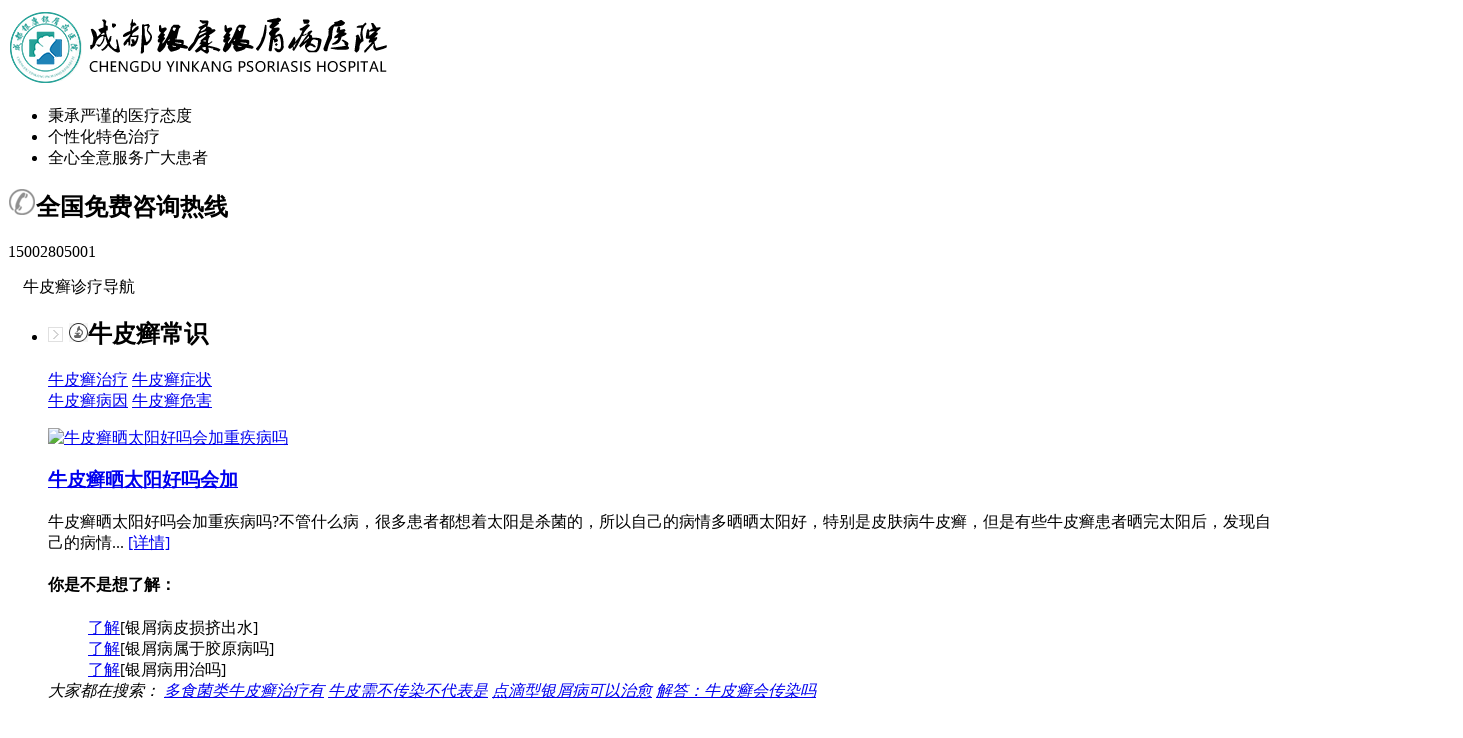

--- FILE ---
content_type: text/html
request_url: http://www.j58537.com/
body_size: 10402
content:
<!DOCTYPE HTML>
<html>
<head>
<meta http-equiv="Content-Type" content="text/html; charset=gb2312">
<meta http-equiv="Cache-Control" content="no-transform" />
<meta http-equiv="Cache-Control" content="no-siteapp" />
<script src="/js/uaredirect.js" type="text/javascript"></script>
<script type="text/javascript">uaredirect("http://m.j58537.com/");</script>
<meta name="mobile-agent" content="format=html5;url=http://m.j58537.com/">
<link rel="alternate" media="only screen and (max-width: 640px)" href="http://m.j58537.com/" />
<title>成都看牛皮癣十佳医院_成都银屑病医院排名_成都哪家看牛皮癣好_成都银康银屑病医院</title>
<meta name="keywords" content="成都看牛皮癣十佳医院,成都银屑病医院排名,成都哪家看牛皮癣好,成都银康银屑病医院">
<meta name="description" content="成都哪家看牛皮癣好？成都银康银屑病医院多年致力于牛皮癣的研究，研发出了治疗牛皮癣的的好方法，得到患者朋友的支持与肯定，铸造全国牛皮癣专业品牌，地址：成都市青羊区锦里中路18号（彩虹桥附近，原邮电宾馆）。">
<script type="text/javascript" src="/js/public.js"></script>
<link  type="text/css" rel="stylesheet" href="/css/style.css" />
<script src="/js/jquery-1.9.1.min.js"></script>
<script src="/js/jquery.SuperSlide.2.1.1.js"></script>
</head>
<body>
<div class="tZsrBogtHM">
  <div class="RGdYncjtaV topbox"> <a href="/" class="logo" target="_blank"><img src="/images/nav.png" alt="成都银康银屑病医院"></a>
    <ul class="topulbox">
      <li><a >秉承严谨的医疗态度</a></li>
      <li><a >个性化特色治疗</a></li>
      <li><a >全心全意服务广大患者</a></li>
    </ul>
    <div class="telbox">
      <h2><img src="/images/tel.png" alt="成都银康银屑病医院">全国免费咨询热线</h2>
      <p>15002805001</p>
    </div>
  </div>
</div>
<div class="cNGhyKGxmW">
  <div class="RGdYncjtaV">
    <dl>
      <dt> <span><img src="/images/nav-03.png" alt="牛皮癣银屑病导航">牛皮癣诊疗导航</span>
        <div class="downbox">
          <ul>
            <li>
              <div class="down_left">
                <h2><i><img src="/images/navnext.png" alt="成都银康银屑病医院"></i> <img src="/images/nav_a.png" alt="牛皮癣常识">牛皮癣常识</h2>
                <p> <a href="/zl/" target="_blank" title="牛皮癣治疗">牛皮癣治疗</a> <a href="/zz/" target="_blank" title="牛皮癣症状">牛皮癣症状</a></br><a href="/by/" target="_blank" title="牛皮癣病因">牛皮癣病因</a> <a href="/wh/" target="_blank" title="牛皮癣危害">牛皮癣危害</a> </p>
              </div>
              <div class="down_right">  <a href="/cs/424.html" class="down_img" target="_blank" title="牛皮癣晒太阳好吗会加重疾病吗"> <img src="/d/file/028f37be628d11b2d564eeeb961ce408.jpg" border='0' width='120' height='120' alt="牛皮癣晒太阳好吗会加重疾病吗"></a>
                <h3><a href="/cs/424.html" target="_blank" title="牛皮癣晒太阳好吗会加重疾病吗">牛皮癣晒太阳好吗会加</a></h3>
                <p class="a">牛皮癣晒太阳好吗会加重疾病吗?不管什么病，很多患者都想着太阳是杀菌的，所以自己的病情多晒晒太阳好，特别是皮肤病牛皮癣，但是有些牛皮癣患者晒完太阳后，发现自己的病情... <a href="/cs/424.html" target="_blank" title="牛皮癣晒太阳好吗会加重疾病吗">[详情]</a></p>
                                <h4>你是不是想了解：</h4>
                                <ol>
                  <a href="/cs/1257.html" target="_blank" title="银屑病皮损挤出水">了解</a>[银屑病皮损挤出水]
                </ol>
                                <ol>
                  <a href="/cs/1232.html" target="_blank" title="银屑病属于胶原病吗">了解</a>[银屑病属于胶原病吗]
                </ol>
                                <ol>
                  <a href="/cs/1229.html" target="_blank" title="银屑病用治吗">了解</a>[银屑病用治吗]
                </ol>
                                <Div class="cl"></Div>
                <div class="bdbox"></div>
                <i class="seach">大家都在搜索：</i> <em class="seach_b">  <a href="/zz/127.html" target="_blank" title="多食菌类牛皮癣治疗有利吗">多食菌类牛皮癣治疗有</a>  <a href="/cs/131.html" target="_blank" title="牛皮需不传染不代表是小病">牛皮需不传染不代表是</a>  <a href="/zl/93.html" target="_blank" title="点滴型银屑病可以治愈吗">点滴型银屑病可以治愈</a>  <a href="/cs/147.html" target="_blank" title="解答：牛皮癣会传染吗-">解答：牛皮癣会传染吗</a>  </em> </div>
            </li>
            <li>
              <div class="down_left">
                <h2><i><img src="/images/navnext.png" alt=""></i><img src="/images/nav_a.png" alt="牛皮癣常见类型">牛皮癣类型</h2>
                <p> <a href="/xcx/" target="_blank" title="寻常型牛皮癣">寻常型</a> <a href="/hpbx/ "  target="_blank" title="红皮病型牛皮癣">红皮病型</a> <a href="/npx/" target="_blank" title="脓疱型牛皮癣">脓疱型</a> </p>
              </div>
              <div class="down_right">  <a href="/npx/352.html" class="down_img" target="_blank" title="患有脓疱型银屑病我们该怎么办"> <img src="/d/file/48c748dd422fcbca4608b542036dd4b4.jpg" border='0' width='120' height='120' alt="患有脓疱型银屑病我们该怎么办"></a>
                <h3><a href="/npx/352.html" target="_blank" title="患有脓疱型银屑病我们该怎么办">患有脓疱型银屑病我们</a></h3>
                <p class="a">患有脓疱型银屑病我们该怎么办？患有脓疱型银屑病之后有很多人都开始在担心这种疾病无法得到控制最后导致病情出现加重的情况，所以对于这一种情况我们应该如何办才会好呢，... <a href="/npx/352.html" target="_blank" title="患有脓疱型银屑病我们该怎么办">[详情]</a></p>
                                <h4>你是不是想了解：</h4>
                                <ol>
                  <a href="/npx/1258.html" target="_blank" title="银屑病头皮上药">了解</a>[银屑病头皮上药]
                </ol>
                                <ol>
                  <a href="/npx/1254.html" target="_blank" title="银屑病水疗方法">了解</a>[银屑病水疗方法]
                </ol>
                                <ol>
                  <a href="/npx/1237.html" target="_blank" title="为啥头上出现银屑病">了解</a>[为啥头上出现银屑病]
                </ol>
                                <Div class="cl"></Div>
                <div class="bdbox"></div>
                <i class="seach">大家都在搜索：</i> <em class="seach_b">  <a href="/zz/127.html" target="_blank" title="多食菌类牛皮癣治疗有利吗">多食菌类牛皮癣治疗有</a>  <a href="/cs/131.html" target="_blank" title="牛皮需不传染不代表是小病">牛皮需不传染不代表是</a>  <a href="/zl/93.html" target="_blank" title="点滴型银屑病可以治愈吗">点滴型银屑病可以治愈</a>  <a href="/cs/147.html" target="_blank" title="解答：牛皮癣会传染吗-">解答：牛皮癣会传染吗</a>  </em> </div>
            </li>
            <li>
              <div class="down_left">
                <h2><i><img src="/images/navnext.png" alt=""></i><img src="/images/nav_a.png" alt="牛皮癣人群">牛皮癣人群</h2>
                <p> <a  href="/et/" target="_blank" title="儿童牛皮癣">儿童</a> <a  href="/cr/" target="_blank" title="成人牛皮癣">成人</a> <a  href="/zln/" target="_blank" title="老年牛皮癣">老年</a> </p>
              </div>
              <div class="down_right">  <a href="/cr/371.html" class="down_img" target="_blank" title="牛皮癣患者怀孕后注意事项"> <img src="/d/file/f3ba22d27548095b3a7b44598d15b470.jpg" border='0' width='120' height='120' alt="牛皮癣患者怀孕后注意事项"></a>
                <h3><a href="/cr/371.html" target="_blank" title="牛皮癣患者怀孕后注意事项">牛皮癣患者怀孕后注意</a></h3>
                <p class="a">牛皮癣患者怀孕后注意事项！新生命的出生是一件很神圣的事情，怀孕了对于每个家庭都是一件令人开心的，这意味着有了新的开始，新的希望，但是牛皮癣患者怀疑却有着很多的担... <a href="/cr/371.html" target="_blank" title="牛皮癣患者怀孕后注意事项">[详情]</a></p>
                                <h4>你是不是想了解：</h4>
                                <ol>
                  <a href="/cr/1235.html" target="_blank" title="银屑病头部剃毛">了解</a>[银屑病头部剃毛]
                </ol>
                                <ol>
                  <a href="/cr/1201.html" target="_blank" title="严重银屑病治疗手段">了解</a>[严重银屑病治疗手段]
                </ol>
                                <ol>
                  <a href="/cr/1177.html" target="_blank" title="银屑病狗肉能吃吗">了解</a>[银屑病狗肉能吃吗]
                </ol>
                                <Div class="cl"></Div>
                <div class="bdbox"></div>
                <i class="seach">大家都在搜索：</i> <em class="seach_b">  <a href="/zz/127.html" target="_blank" title="多食菌类牛皮癣治疗有利吗">多食菌类牛皮癣治疗有</a>  <a href="/cs/131.html" target="_blank" title="牛皮需不传染不代表是小病">牛皮需不传染不代表是</a>  <a href="/zl/93.html" target="_blank" title="点滴型银屑病可以治愈吗">点滴型银屑病可以治愈</a>  <a href="/cs/147.html" target="_blank" title="解答：牛皮癣会传染吗-">解答：牛皮癣会传染吗</a>  </em> </div>
            </li>
          </ul>
        </div>
        <script>$('.down_right').hide();$('.downbox').find('li').mouseover(function(){$(this).find('.down_right').fadeIn(0)});$('.downbox').find('li').mouseleave(function(){$(this).find('.down_right').fadeOut(0)});</script>
      </dt>
      <dd><a href="/" target="_blank" title="成都银康银屑病医院">网站首页</a></dd>
      <dd><a href="/yyjj/" target="_blank" title="医院简介">医院简介</a></dd>
      <dd><a href="/xwbd/" target="_blank" title="医院动态">医院动态</a></dd>
      <dd><a href="/yhtd/" target="_blank" title="权威医师">医护团队</a></dd>
      <dd><a href="/tslf/" target="_blank" title="特色技术">特色技术</a></dd>
      <dd><a href="/kfgs/" target="_blank" title="真实病例">真实病例</a></dd>
      <dd><a style="cursor: pointer;" href="javascript:void(0)" onClick="onKST('yh_zixun');" rel="nofollow">在线咨询</a></dd>
    </dl>
  </div>
</div>
<div class="edKKJCJIoJ">
  <ul class="bd">
    <li><a style="cursor: pointer;" href="javascript:void(0)" onClick="onKST('yh_zixun');" rel="nofollow"><img src="/images/1-150P109364YZ.jpg" alt="成都银康银屑病医院"></a></li>
  </ul>
</div>
<div class="biiUZkIFdQ"> <i><img src="/images/hot.png" alt="">热门关键词:</i>
  <ul>
        <li><a href="/zz/127.html" target="_blank" title="多食菌类牛皮癣治疗有利吗">·多食菌类牛皮癣治疗有</a></li>
        <li><a href="/cs/131.html" target="_blank" title="牛皮需不传染不代表是小病">·牛皮需不传染不代表是</a></li>
      </ul>
</div>
<div class="RGdYncjtaV over mb20">
  <div class="focus">
    <ul class="bd">
      <li><a style="cursor: pointer;" href="javascript:void(0)" onClick="onKST('yh_zixun');" rel="nofollow"><img src="/images/Huandeng.jpg" alt="" width="286" height="326"></a></li>
    </ul>
  </div>
  <div class="dongtai">
    <h3 class="intitle"><a href="/cs/" target="_blank" title="牛皮癣热门文章">更多></a>牛皮癣热门文章</h3>
    <Div class="dongbox">       <h4><a href="/zz/1273.html" target="_blank" title="银屑病长期涂药好吗">银屑病长期涂药好吗</a></h4>
      <p>银屑病是一种慢性炎症性皮肤病，病因不明。在临床治疗中，大多数医生采用外用药物的方法来控制病情进展，其中最常见且常规的药物为外用类固醇。长期使... <a class="red" href="/zz/1273.html" target="_blank" title="银屑病长期涂药好吗">[详情]</a></p>
            <div class="bd"></div>
      <ul>
                <li><em>1</em><a href="/wh/1272.html" target="_blank" title="银屑病棕色洗剂">银屑病棕色洗剂</a></li>
                <li><em>2</em><a href="/hpbx/1271.html" target="_blank" title="银屑病医的好不">银屑病医的好不</a></li>
                <li><em>3</em><a href="/wh/1270.html" target="_blank" title="银屑病要禁什么">银屑病要禁什么</a></li>
                <li><em>4</em><a href="/zz/1269.html" target="_blank" title="银屑病最初什么症状">银屑病最初什么症状</a></li>
                <li><em>5</em><a href="/zln/1268.html" target="_blank" title="银屑病包温泉">银屑病包温泉</a></li>
              </ul>
    </Div>
    <script src="/js/index_remen.js"></script> 
  </div>
  <div class="jianjie ">
    <h3 class="intitle"><a href="/yyjj/" target="_blank" title="医院简介"> 更多></a>医院简介</h3>
    <a href="/yyjj/" target="_blank" width="285" height="153"><img src="/images/yiyuan.jpg" title="医院简介"/></a>
    <p style="font-size:14px;color:#595959;text-indent:2em;"> 成都银康银屑病医院位于成都市青羊区锦里中路18号（彩虹桥附近，原邮电宾馆），以银屑病诊疗研究为立院之本，致力于打造为西南地区一所银屑病诊疗医院。成都银康银屑病医院自成立以来一直秉承着“以人为本，服务于社会”的理念... <a class="red" href="/yyjj/" target="_blank" title="医院简介">[详情]</a></p>
  </div>
</div>
<h3 class="PEzaOIcXQQ"> <a style="cursor: pointer;" href="javascript:void(0)" onClick="onKST('yh_zixun');" rel="nofollow">医师为您制定个性化治疗方案，马上进入</a> 医院医师<b>/</b><em>找对医师，轻松治好牛皮癣</em> </h3>
<div class="RGdYncjtaV mb20 over">
  <div class="doctor">
    <ul class="hd">
            <li class="on"><a href="/yhtd/401.html" target="_blank" title="金彦超 互联网门诊主任"><img src="/d/file/e6559c5e3d0bac7e5e886f14a84e849d.jpg" alt="金彦超 互联网门诊主任" width="55" height="61"></a>
        <p>金彦超<br/>
          主治医师</p>
      </li>
                  <li><a href="/yhtd/400.html" target="_blank" title="杨成平 互联网门诊主任"><img src="/d/file/56be95674caea2e58c7178b4ded892c7.jpg" alt="杨成平 互联网门诊主任" width="55" height="61"></a>
        <p>杨成平<br/>
          主治医师</p>
      </li>
            <li><a href="/yhtd/399.html" target="_blank" title="王艳琼 门诊主任"><img src="/d/file/f1b4a771215e936ccc8c0145d62e056f.jpg" alt="王艳琼 门诊主任" width="55" height="61"></a>
        <p>王艳琼<br/>
          主治医师</p>
      </li>
          </ul>
    <ul class="bd">
            <li class="on"> <a href="/yhtd/401.html" target="_blank" title="金彦超 互联网门诊主任"><img src="/d/file/e6559c5e3d0bac7e5e886f14a84e849d.jpg" alt="金彦超 互联网门诊主任" width="250" height="288"></a> <a style="cursor: pointer;" href="javascript:void(0)" onClick="onKST('yh_zixun');" rel="nofollow" class="a">有牛皮癣问题  直接咨询></a>
        <h3><em>金彦超</em></h3>
        <h4>主治医师</h4>
        <span>【医师简介】</span>
        <p>  金彦超 互联网门诊主任
【医生简介】
毕业于华中科技大学同济医学院，皮肤科医师。从事皮肤病临床研究与...<a href="/yhtd/401.html" target="_blank" title="金彦超 互联网门诊主任">【详情】</a></p>
        <i><a style="cursor: pointer;" href="javascript:void(0)" onClick="onKST('yh_zixun');" rel="nofollow">免费预约</a></i> </li>
                  <li> <a href="/yhtd/400.html" target="_blank" title="杨成平 互联网门诊主任"><img src="/d/file/56be95674caea2e58c7178b4ded892c7.jpg" alt="杨成平 互联网门诊主任" width="250" height="288"></a> <a style="cursor: pointer;" href="javascript:void(0)" onClick="onKST('yh_zixun');" rel="nofollow" class="a">有牛皮癣问题  直接咨询></a>
        <h3><em>杨成平</em></h3>
        <h4>主治医师</h4>
        <span>【医师简介】</span>
        <p> 杨成平 互联网门诊主任【医生简介】
毕业于长江大学中医系，从事皮肤病多年，造诣颇深，现任中国医药信息...<a href="/yhtd/400.html" target="_blank" title="杨成平 互联网门诊主任">【详情】</a></p>
        <i><a style="cursor: pointer;" href="javascript:void(0)" onClick="onKST('yh_zixun');" rel="nofollow">免费预约</a></i> </li>
            <li> <a href="/yhtd/399.html" target="_blank" title="王艳琼 门诊主任"><img src="/d/file/f1b4a771215e936ccc8c0145d62e056f.jpg" alt="王艳琼 门诊主任" width="250" height="288"></a> <a style="cursor: pointer;" href="javascript:void(0)" onClick="onKST('yh_zixun');" rel="nofollow" class="a">有牛皮癣问题  直接咨询></a>
        <h3><em>王艳琼</em></h3>
        <h4>主治医师</h4>
        <span>【医师简介】</span>
        <p>王艳琼 门诊主任
 
专家介绍：毕业于川北医学院临床医学系专业，从医近30年，从事皮肤病性病临床工作20年...<a href="/yhtd/399.html" target="_blank" title="王艳琼 门诊主任">【详情】</a></p>
        <i><a style="cursor: pointer;" href="javascript:void(0)" onClick="onKST('yh_zixun');" rel="nofollow">免费预约</a></i> </li>
          </ul>
  </div>
  <script src="/js/index_zhuanjia.js"></script>
  <div class="guahao">
    <h2 class="title">网络挂号大厅</h2>
    <div class="guahao1">
      <ul>
        <li><i>挂号成功</i>孙女士 2分钟前 面部牛皮癣</li>
        <li><i>挂号成功</i>张先生 8分钟前 手部牛皮癣</li>
        <li><i>挂号成功</i>王先生 17分钟前 面部牛皮癣</li>
        <li><i>挂号成功</i>李同学 30分钟前 脓疱型</li>
        <li><i>挂号成功</i>曹女士 37分钟前 关节型</li>
        <li><i>挂号成功</i>黄先生 42分钟前 颈部牛皮癣</li>
        <li><i>挂号成功</i>高同学 47分钟前 头部牛皮癣</li>
        <li><i>挂号成功</i>王女士 53分钟前 寻常型</li>
        <li><i>挂号成功</i>冯先生 57分钟前 红皮型</li>
        <li><i>挂号成功</i>刘先生 59分钟前 手臂牛皮癣</li>
        <li><i>挂号成功</i>吴同学 一小时前 寻常型</li>
        <li><i>挂号成功</i>鲁女士 一小时前 胸部牛皮癣</li>
        <li><i>挂号成功</i>熊先生 一小时前 手部牛皮癣</li>
      </ul>
    </div>
    <script>
	
</script>
    <p><span>网络咨询预约挂号</span>无需排队<br>
      当天预约可当天就诊</p>
    <a style="cursor: pointer;" href="javascript:void(0)" onClick="onKST('yh_zixun');" rel="nofollow" class="a">我也要预约挂号></a> </div>
  <div class="thkbox">
    <h2 class="title">患友答谢</h2>
    <div class="bd">
      <ul>
        <li> <a ><img src="/images/info_a.png" alt=""></a>
          <h3>不温暖他</h3>
          <p>非常感谢成都银康银屑病医院的马主任,看病不错...</p>
        </li>
        <li> <a ><img src="/images/info_a-02.jpg" alt=""></a>
          <h3>小小张三</h3>
          <p>许医生态度真的很好，医术也很高超，治好了我的牛皮癣...</p>
        </li>
        <li> <a ><img src="/images/info_a-03.png" alt=""></a>
          <h3>杜若跳跳</h3>
          <p>医院环境非常的好，服务态度也很好，给999个赞...</p>
        </li>
        <li> <a ><img src="/images/info_a-04.png" alt=""></a>
          <h3>·尐枰子</h3>
          <p>谢谢成都银康银屑病医院重新给了我自信，让我重新面对...</p>
        </li>
        <li> <a ><img src="/images/info_a-05.png" alt=""></a>
          <h3> -[ 安静°</h3>
          <p>谢谢马医生，虽然看着很严肃，但是其实非常的热心...</p>
        </li>
        <li> <a ><img src="/images/info_a-06.jpg" alt=""></a>
          <h3>瞬间的恛憶</h3>
          <p>治好了我多年的牛皮癣，我非常感谢成都银康银屑病医院...</p>
        </li>
      </ul>
    </div>
    <script src="/js/index_daxie.js"></script> 
  </div>
</div>
<div class="gsyPMXAVdd"><a style="cursor: pointer;" href="javascript:void(0)" onClick="onKST('yh_zixun');" rel="nofollow" class="a" >一对一咨询医师</a> <i>聚焦：</i>
  <ul>
    <li><a style="cursor: pointer;" href="javascript:void(0)" onClick="onKST('yh_zixun');" rel="nofollow">牛皮癣哪家医院好？</a></li>
    <li><a style="cursor: pointer;" href="javascript:void(0)" onClick="onKST('yh_zixun');" rel="nofollow">治疗牛皮癣的好方法？</a></li>
    <li><a style="cursor: pointer;" href="javascript:void(0)" onClick="onKST('yh_zixun');" rel="nofollow">牛皮癣遗传怎么办？</a></li>
    <li><a style="cursor: pointer;" href="javascript:void(0)" onClick="onKST('yh_zixun');" rel="nofollow">牛皮癣真的能治好吗？</a></li>
  </ul>
</div>
<h3 class="PEzaOIcXQQ"> <a style="cursor: pointer;" href="javascript:void(0)" onClick="onKST('yh_zixun');" rel="nofollow">不同类型、部位、人群的牛皮癣治疗有何不同？ </a> 牛皮癣疾病常识<b>/</b><em>分型 分期 分部位 分人群</em> </h3>
<div class="mujQTWsCQSRGdYncjtaV">
  <div class="inbox">
    <div class="zz_inbox" id="zz_inbox1">
      <div class="head"> <span>牛皮癣人群<em>/Psoriasis People</em></span> <a href="/et/" target="_blank" title="儿童牛皮癣">儿童</a> <a href="/cr/" target="_blank" title="成人牛皮癣">成人</a> <a href="/zln/" target="_blank" title="老年牛皮癣">老年</a> </div>
      <ul class="bd">
        <Li>
          <div class="bbox">  <a href="/et/358.html" target="_blank" title=" 儿童牛皮癣患者怎么预防疾病"><img src='/d/file/126e491bc74e75a77c64f98222dc2955.jpg' border='0' width='120' height='120' alt=' 儿童牛皮癣患者怎么预防疾病'></a>
            <h4><a href="/et/358.html" target="_blank" title=" 儿童牛皮癣患者怎么预防疾病"> 儿童牛皮癣患者怎么预</a></h4>
            <p>儿童牛皮癣患者怎么预防疾病?牛皮癣患者在进行治疗时一定要选择正确的治疗方法，比较好根据自身疾病的病情选择。牛皮癣的治疗难题一直都是我们比较关注的问题，... <a class="red" href="/et/358.html" target="_blank" title=" 儿童牛皮癣患者怎么预防疾病">[详情]</a></p>
             </div>
          <dl>
                        <dd><a href="/et/1251.html"  title="湿疹和银屑病治疗" class="a" target="_blank">[点击查看]</a>·<a href="/et/1251.html" target="_blank" title="湿疹和银屑病治疗">湿疹和银屑病治疗</a></dd>
                        <dd><a href="/et/1241.html"  title="银屑病血磷升高" class="a" target="_blank">[点击查看]</a>·<a href="/et/1241.html" target="_blank" title="银屑病血磷升高">银屑病血磷升高</a></dd>
                        <dd><a href="/et/1239.html"  title="银屑病治好后痒" class="a" target="_blank">[点击查看]</a>·<a href="/et/1239.html" target="_blank" title="银屑病治好后痒">银屑病治好后痒</a></dd>
                        <dd><a href="/et/1220.html"  title="银屑病国家补助多少" class="a" target="_blank">[点击查看]</a>·<a href="/et/1220.html" target="_blank" title="银屑病国家补助多少">银屑病国家补助多少</a></dd>
                        <dd><a href="/et/1212.html"  title="银屑病小孩用药大全" class="a" target="_blank">[点击查看]</a>·<a href="/et/1212.html" target="_blank" title="银屑病小孩用药大全">银屑病小孩用药大全</a></dd>
                      </dl>
        </Li>
        <Li>
          <div class="bbox">  <a href="/cr/371.html" target="_blank" title="牛皮癣患者怀孕后注意事项"><img src='/d/file/f3ba22d27548095b3a7b44598d15b470.jpg' border='0' width='120' height='120' alt='牛皮癣患者怀孕后注意事项'></a>
            <h4><a href="/cr/371.html" target="_blank" title="牛皮癣患者怀孕后注意事项">牛皮癣患者怀孕后注意</a></h4>
            <p>牛皮癣患者怀孕后注意事项！新生命的出生是一件很神圣的事情，怀孕了对于每个家庭都是一件令人开心的，这意味着有了新的开始，新的希望，但是牛皮癣患者怀疑却有着很多的担... <a class="red" href="/cr/371.html" target="_blank" title="牛皮癣患者怀孕后注意事项">[详情]</a></p>
             </div>
          <dl>
                        <dd><a href="/cr/1235.html"  title="银屑病头部剃毛" class="a" target="_blank">[点击查看]</a>·<a href="/cr/1235.html" target="_blank" title="银屑病头部剃毛">银屑病头部剃毛</a></dd>
                        <dd><a href="/cr/1201.html"  title="严重银屑病治疗手段" class="a" target="_blank">[点击查看]</a>·<a href="/cr/1201.html" target="_blank" title="严重银屑病治疗手段">严重银屑病治疗手段</a></dd>
                        <dd><a href="/cr/1177.html"  title="银屑病狗肉能吃吗" class="a" target="_blank">[点击查看]</a>·<a href="/cr/1177.html" target="_blank" title="银屑病狗肉能吃吗">银屑病狗肉能吃吗</a></dd>
                        <dd><a href="/cr/1165.html"  title="银屑病不疼痒" class="a" target="_blank">[点击查看]</a>·<a href="/cr/1165.html" target="_blank" title="银屑病不疼痒">银屑病不疼痒</a></dd>
                        <dd><a href="/cr/1151.html"  title="小孩银屑病的护理" class="a" target="_blank">[点击查看]</a>·<a href="/cr/1151.html" target="_blank" title="小孩银屑病的护理">小孩银屑病的护理</a></dd>
                      </dl>
        </Li>
        <Li>
          <div class="bbox">  <a href="/zln/373.html" target="_blank" title="老年人牛皮癣要注意哪些"><img src='/d/file/09800aeeea3eab3884dcd313582a6d65.jpg' border='0' width='120' height='120' alt='老年人牛皮癣要注意哪些'></a>
            <h4><a href="/zln/373.html" target="_blank" title="老年人牛皮癣要注意哪些">老年人牛皮癣要注意哪</a></h4>
            <p> 老年人牛皮癣要注意哪些?老年牛皮癣对于老年人来说一定是很痛苦的，因此患者及家属要及早的发现，避免疾病带给老年人更大的伤害，而老年人身体素质没有很强，也要注意做好... <a class="red" href="/zln/373.html" target="_blank" title="老年人牛皮癣要注意哪些">[详情]</a></p>
             </div>
          <dl>
                        <dd><a href="/zln/1266.html"  title="银屑病热毒内蕴" class="a" target="_blank">[点击查看]</a>·<a href="/zln/1266.html" target="_blank" title="银屑病热毒内蕴">银屑病热毒内蕴</a></dd>
                        <dd><a href="/zln/1264.html"  title="手上银屑病如何保护" class="a" target="_blank">[点击查看]</a>·<a href="/zln/1264.html" target="_blank" title="手上银屑病如何保护">手上银屑病如何保护</a></dd>
                        <dd><a href="/zln/1245.html"  title="银屑病外国药物" class="a" target="_blank">[点击查看]</a>·<a href="/zln/1245.html" target="_blank" title="银屑病外国药物">银屑病外国药物</a></dd>
                        <dd><a href="/zln/1227.html"  title="银屑病发在脸上吗" class="a" target="_blank">[点击查看]</a>·<a href="/zln/1227.html" target="_blank" title="银屑病发在脸上吗">银屑病发在脸上吗</a></dd>
                        <dd><a href="/zln/1211.html"  title="银屑病可以吃鱼翅" class="a" target="_blank">[点击查看]</a>·<a href="/zln/1211.html" target="_blank" title="银屑病可以吃鱼翅">银屑病可以吃鱼翅</a></dd>
                      </dl>
        </Li>
      </ul>
    </div>
    <div class="zz_inbox" id="zz_inbox2">
      <div class="head"> <span>牛皮癣常识<em>/White Type</em></span> <a href="/cs/" target="_blank" title="牛皮癣常识">常识</a> <a href="/by/" target="_blank" title="牛皮癣病因">病因</a> <a href="/zl/" target="_blank" title="牛皮癣治疗">治疗</a> <a href="/zz/" target="_blank" title="牛皮癣症状">症状</a> <a href="/wh/" target="_blank" title="牛皮癣危害">危害</a> </div>
      <ul class="bd">
        <Li>
          <div class="bbox">  <a href="/cs/424.html" target="_blank" title="牛皮癣晒太阳好吗会加重疾病吗"><img src='/d/file/028f37be628d11b2d564eeeb961ce408.jpg' border='0' width='120' height='120' alt='牛皮癣晒太阳好吗会加重疾病吗'></a>
            <h4><a href="/cs/424.html" target="_blank" title="牛皮癣晒太阳好吗会加重疾病吗">牛皮癣晒太阳好吗会加</a></h4>
            <p>牛皮癣晒太阳好吗会加重疾病吗?不管什么病，很多患者都想着太阳是杀菌的，所以自己的病情多晒晒太阳好，特别是皮肤病牛皮癣，但是有些牛皮癣患者晒完太阳后，发现自己的病情... <a class="red" href="/cs/424.html" target="_blank" title="牛皮癣晒太阳好吗会加重疾病吗">[详情]</a></p>
             </div>
          <dl>
                        <dd><a href="/cs/1257.html"  title="银屑病皮损挤出水" class="a" target="_blank">[点击查看]</a>·<a href="/cs/1257.html" target="_blank" title="银屑病皮损挤出水">银屑病皮损挤出水</a></dd>
                        <dd><a href="/cs/1232.html"  title="银屑病属于胶原病吗" class="a" target="_blank">[点击查看]</a>·<a href="/cs/1232.html" target="_blank" title="银屑病属于胶原病吗">银屑病属于胶原病吗</a></dd>
                        <dd><a href="/cs/1229.html"  title="银屑病用治吗" class="a" target="_blank">[点击查看]</a>·<a href="/cs/1229.html" target="_blank" title="银屑病用治吗">银屑病用治吗</a></dd>
                        <dd><a href="/cs/1215.html"  title="银屑病外涂药物" class="a" target="_blank">[点击查看]</a>·<a href="/cs/1215.html" target="_blank" title="银屑病外涂药物">银屑病外涂药物</a></dd>
                        <dd><a href="/cs/1195.html"  title="银屑病 孩子会得吗" class="a" target="_blank">[点击查看]</a>·<a href="/cs/1195.html" target="_blank" title="银屑病 孩子会得吗">银屑病 孩子会得吗</a></dd>
                      </dl>
        </Li>
        <Li>
          <div class="bbox">  <a href="/by/413.html" target="_blank" title="造成牛皮癣的发病原因有哪些"><img src='/d/file/09ca752340424fb919d27b9ab6d427cf.jpg' border='0' width='120' height='120' alt='造成牛皮癣的发病原因有哪些'></a>
            <h4><a href="/by/413.html" target="_blank" title="造成牛皮癣的发病原因有哪些">造成牛皮癣的发病原因</a></h4>
            <p>造成牛皮癣的发病原因有哪些？牛皮癣这种疾病是高发的疾病，但是不一定身体的皮肤出现问题，就是牛皮癣。为了避免误诊和误治的出现，还是建议患者及时的发现病情，引起重视... <a class="red" href="/by/413.html" target="_blank" title="造成牛皮癣的发病原因有哪些">[详情]</a></p>
             </div>
          <dl>
                        <dd><a href="/by/1240.html"  title="银屑病自救之路" class="a" target="_blank">[点击查看]</a>·<a href="/by/1240.html" target="_blank" title="银屑病自救之路">银屑病自救之路</a></dd>
                        <dd><a href="/by/1225.html"  title="银屑病自愈歌曲" class="a" target="_blank">[点击查看]</a>·<a href="/by/1225.html" target="_blank" title="银屑病自愈歌曲">银屑病自愈歌曲</a></dd>
                        <dd><a href="/by/1214.html"  title="银屑病头皮剃光头" class="a" target="_blank">[点击查看]</a>·<a href="/by/1214.html" target="_blank" title="银屑病头皮剃光头">银屑病头皮剃光头</a></dd>
                        <dd><a href="/by/1194.html"  title="湿热银屑病遗传吗" class="a" target="_blank">[点击查看]</a>·<a href="/by/1194.html" target="_blank" title="湿热银屑病遗传吗">湿热银屑病遗传吗</a></dd>
                        <dd><a href="/by/1188.html"  title="银屑病护理体会" class="a" target="_blank">[点击查看]</a>·<a href="/by/1188.html" target="_blank" title="银屑病护理体会">银屑病护理体会</a></dd>
                      </dl>
        </Li>
        <Li>
          <div class="bbox">  <a href="/zl/421.html" target="_blank" title="牛皮癣的治疗"><img src='/d/file/987e64fa49bf982e88b0929bb26f2502.jpg' border='0' width='120' height='120' alt='牛皮癣的治疗'></a>
            <h4><a href="/zl/421.html" target="_blank" title="牛皮癣的治疗">牛皮癣的治疗</a></h4>
            <p>牛皮癣的治疗？大家都知道皮肤病一旦产生就会造成我们各种各样的生活困扰，今天小编要给大家讲呃呃呃这种皮肤病是生活中比较常见的一个由于病毒或者细菌感染所引起的皮肤疾... <a class="red" href="/zl/421.html" target="_blank" title="牛皮癣的治疗">[详情]</a></p>
             </div>
          <dl>
                        <dd><a href="/zl/1259.html"  title="银屑病 病理切片" class="a" target="_blank">[点击查看]</a>·<a href="/zl/1259.html" target="_blank" title="银屑病 病理切片">银屑病 病理切片</a></dd>
                        <dd><a href="/zl/1253.html"  title="银屑病怎样判断" class="a" target="_blank">[点击查看]</a>·<a href="/zl/1253.html" target="_blank" title="银屑病怎样判断">银屑病怎样判断</a></dd>
                        <dd><a href="/zl/1249.html"  title="银屑病可以洗脸吗" class="a" target="_blank">[点击查看]</a>·<a href="/zl/1249.html" target="_blank" title="银屑病可以洗脸吗">银屑病可以洗脸吗</a></dd>
                        <dd><a href="/zl/1246.html"  title="银屑病可以吃芦荟" class="a" target="_blank">[点击查看]</a>·<a href="/zl/1246.html" target="_blank" title="银屑病可以吃芦荟">银屑病可以吃芦荟</a></dd>
                        <dd><a href="/zl/1230.html"  title="雌激素银屑病" class="a" target="_blank">[点击查看]</a>·<a href="/zl/1230.html" target="_blank" title="雌激素银屑病">雌激素银屑病</a></dd>
                      </dl>
        </Li>
        <Li>
          <div class="bbox">  <a href="/zz/426.html" target="_blank" title="肚子上起了红疙瘩，有大有小是不是牛皮癣"><img src='/d/file/7acfca511775c819c9a0d47f414d79d5.jpg' border='0' width='120' height='120' alt='肚子上起了红疙瘩，有大有小是不是牛皮癣'></a>
            <h4><a href="/zz/426.html" target="_blank" title="肚子上起了红疙瘩，有大有小是不是牛皮癣">肚子上起了红疙瘩，有</a></h4>
            <p>肚子上起了红疙瘩，有大有小是不是牛皮癣？牛皮癣的出现是一个比较缓慢的过程，但是因为很多人对此病的不了解，不知道怎样去诊断，所以总是错过了治疗的最佳时机，导致病情... <a class="red" href="/zz/426.html" target="_blank" title="肚子上起了红疙瘩，有大有小是不是牛皮癣">[详情]</a></p>
             </div>
          <dl>
                        <dd><a href="/zz/1269.html"  title="银屑病最初什么症状" class="a" target="_blank">[点击查看]</a>·<a href="/zz/1269.html" target="_blank" title="银屑病最初什么症状">银屑病最初什么症状</a></dd>
                        <dd><a href="/zz/1238.html"  title="银屑病皮损中药" class="a" target="_blank">[点击查看]</a>·<a href="/zz/1238.html" target="_blank" title="银屑病皮损中药">银屑病皮损中药</a></dd>
                        <dd><a href="/zz/1231.html"  title="副银屑病 块" class="a" target="_blank">[点击查看]</a>·<a href="/zz/1231.html" target="_blank" title="副银屑病 块">副银屑病 块</a></dd>
                        <dd><a href="/zz/1228.html"  title="银屑病治疗特效方法" class="a" target="_blank">[点击查看]</a>·<a href="/zz/1228.html" target="_blank" title="银屑病治疗特效方法">银屑病治疗特效方法</a></dd>
                        <dd><a href="/zz/1222.html"  title="银屑病发作年龄" class="a" target="_blank">[点击查看]</a>·<a href="/zz/1222.html" target="_blank" title="银屑病发作年龄">银屑病发作年龄</a></dd>
                      </dl>
        </Li>
        <Li>
          <div class="bbox">  <a href="/wh/295.html" target="_blank" title="牛皮癣的危害是什么呢"><img src='/d/file/908d2a082266d1598fefb6ea13a8a71c.jpg' border='0' width='120' height='120' alt='牛皮癣的危害是什么呢'></a>
            <h4><a href="/wh/295.html" target="_blank" title="牛皮癣的危害是什么呢">牛皮癣的危害是什么呢</a></h4>
            <p>牛皮癣的危害是什么呢?牛皮癣患者长期受到牛皮癣的折磨，给患者的身体带来很大的伤害，患者患上牛皮癣如果得不到及时的治疗会有哪些危害呢?下面请看成都牛皮癣医院的医师为... <a class="red" href="/wh/295.html" target="_blank" title="牛皮癣的危害是什么呢">[详情]</a></p>
             </div>
          <dl>
                        <dd><a href="/wh/1270.html"  title="银屑病要禁什么" class="a" target="_blank">[点击查看]</a>·<a href="/wh/1270.html" target="_blank" title="银屑病要禁什么">银屑病要禁什么</a></dd>
                        <dd><a href="/wh/1250.html"  title="银屑病皮损变成紫色" class="a" target="_blank">[点击查看]</a>·<a href="/wh/1250.html" target="_blank" title="银屑病皮损变成紫色">银屑病皮损变成紫色</a></dd>
                        <dd><a href="/wh/1242.html"  title="怎样才是重度银屑病" class="a" target="_blank">[点击查看]</a>·<a href="/wh/1242.html" target="_blank" title="怎样才是重度银屑病">怎样才是重度银屑病</a></dd>
                        <dd><a href="/wh/1207.html"  title="银屑病吃巧克力" class="a" target="_blank">[点击查看]</a>·<a href="/wh/1207.html" target="_blank" title="银屑病吃巧克力">银屑病吃巧克力</a></dd>
                        <dd><a href="/wh/1182.html"  title="白介素23银屑病" class="a" target="_blank">[点击查看]</a>·<a href="/wh/1182.html" target="_blank" title="白介素23银屑病">白介素23银屑病</a></dd>
                      </dl>
        </Li>
      </ul>
    </div>
    <script src="/js/index_changshi.js"></script>
    <div class="cl"></div>
  </div>
</div>
<div class="gsyPMXAVdd"><a style="cursor: pointer;" href="javascript:void(0)" onClick="onKST('yh_zixun');" rel="nofollow" class="a" >一对一咨询医师</a> <i>聚焦：</i>
  <ul>
    <li><a style="cursor: pointer;" href="javascript:void(0)" onClick="onKST('yh_zixun');" rel="nofollow">牛皮癣医院哪家好？</a></li>
    <li><a style="cursor: pointer;" href="javascript:void(0)" onClick="onKST('yh_zixun');" rel="nofollow">牛皮癣效果好的偏方有哪些？</a></li>
    <li><a style="cursor: pointer;" href="javascript:void(0)" onClick="onKST('yh_zixun');" rel="nofollow">牛皮癣经常复发怎么办？</a></li>
    <li><a style="cursor: pointer;" href="javascript:void(0)" onClick="onKST('yh_zixun');" rel="nofollow">牛皮癣患者怎么护理更好？</a></li>
  </ul>
</div>
<h3 class="PEzaOIcXQQ"> <a style="cursor: pointer;" href="javascript:void(0)" onClick="onKST('yh_zixun');" rel="nofollow">我要改变，我要完美肌肤，来问问医师</a> 真实病例<b>/</b><em>选择我们，你也可以和他们一样</em> </h3>
<div class="YgWXHlgjIx">
  <div class="focus_b">
    <ul class="bd">
            <li><a href="/kfgs/21.html" target="_blank" title="双管齐下救治激素迫害银屑病患者"><img src="/d/file/kfgs/2016-04-26/4f5e4de5159c7bb320e2d02ec33e06fe.jpg" width="557px" height="272" style="margin-right:6px;" alt="双管齐下救治激素迫害银屑病患者"></a></li>
            <li><a href="/kfgs/20.html" target="_blank" title="治疗误入歧途 规范终见希望"><img src="/d/file/kfgs/2016-04-26/4eff7f53d4dfd29a487dd919aa076e0b.jpg" width="557px" height="272" style="margin-right:6px;" alt="治疗误入歧途 规范终见希望"></a></li>
            <li><a href="/kfgs/19.html" target="_blank" title="银屑病患者的四年之痒"><img src="/d/file/kfgs/2016-04-26/243295c295e2dd9abb653429fec5c09e.jpg" width="557px" height="272" style="margin-right:6px;" alt="银屑病患者的四年之痒"></a></li>
            <li><a href="/kfgs/18.html" target="_blank" title="多一分执着就会邂逅健康"><img src="/d/file/kfgs/2016-04-26/6358ddfdaa5f4a0189c1e71e5eb68ba6.jpg" width="557px" height="272" style="margin-right:6px;" alt="多一分执着就会邂逅健康"></a></li>
          </ul>
    <ul class="hd">
            <li><a href="/kfgs/21.html" target="_blank" title="双管齐下救治激素迫害银屑病患者"><img src="/d/file/kfgs/2016-04-26/4f5e4de5159c7bb320e2d02ec33e06fe.jpg" width="131" height="88"  alt="双管齐下救治激素迫害银屑病患者"></a></li>
            <li><a href="/kfgs/20.html" target="_blank" title="治疗误入歧途 规范终见希望"><img src="/d/file/kfgs/2016-04-26/4eff7f53d4dfd29a487dd919aa076e0b.jpg" width="131" height="88"  alt="治疗误入歧途 规范终见希望"></a></li>
            <li><a href="/kfgs/19.html" target="_blank" title="银屑病患者的四年之痒"><img src="/d/file/kfgs/2016-04-26/243295c295e2dd9abb653429fec5c09e.jpg" width="131" height="88"  alt="银屑病患者的四年之痒"></a></li>
            <li><a href="/kfgs/18.html" target="_blank" title="多一分执着就会邂逅健康"><img src="/d/file/kfgs/2016-04-26/6358ddfdaa5f4a0189c1e71e5eb68ba6.jpg" width="131" height="88"  alt="多一分执着就会邂逅健康"></a></li>
          </ul>
  </div>
  <ul class="bdd">
        <li>
      <h2><b>患者信息：</b>2016年3月20日上午，一名高大帅气的小伙子来到成都银康银屑病医院，为梅文医师送</h2>
      <h3>治疗过程及疗效</h3>
      <P class="a"><em>治疗三天：皮损面积减小</em></P>
      <P class="b"><em>治疗七天：皮损症状减退</em></P>
      <P class="c"><em>治疗十天：皮损消失</em></P>
      <dl>
        <dt>温馨提示:百度十次，不如咨询一次。</dt>
        <dd><a style="cursor: pointer;" href="javascript:void(0)" onClick="onKST('yh_zixun');" rel="nofollow">>>寻常型牛皮癣好治疗吗？</a></dd>
        <dd><a style="cursor: pointer;" href="javascript:void(0)" onClick="onKST('yh_zixun');" rel="nofollow">>>治疗寻常型牛皮癣费用高吗？</a></dd>
      </dl>
    </li>
        <li>
      <h2><b>患者信息：</b>  【患者基本信息】姓名：风清扬(化名) 性别：男 年龄：32 岁主诉：全身皮肤鳞屑</h2>
      <h3>治疗过程及疗效</h3>
      <P class="a"><em>治疗三天：皮损面积减小</em></P>
      <P class="b"><em>治疗七天：皮损症状减退</em></P>
      <P class="c"><em>治疗十天：皮损消失</em></P>
      <dl>
        <dt>温馨提示:百度十次，不如咨询一次。</dt>
        <dd><a style="cursor: pointer;" href="javascript:void(0)" onClick="onKST('yh_zixun');" rel="nofollow">>>寻常型牛皮癣好治疗吗？</a></dd>
        <dd><a style="cursor: pointer;" href="javascript:void(0)" onClick="onKST('yh_zixun');" rel="nofollow">>>治疗寻常型牛皮癣费用高吗？</a></dd>
      </dl>
    </li>
        <li>
      <h2><b>患者信息：</b>2016年2月26日，成都银康银屑病医院李广祥主任的诊室里响起一阵急促的电话声，电</h2>
      <h3>治疗过程及疗效</h3>
      <P class="a"><em>治疗三天：皮损面积减小</em></P>
      <P class="b"><em>治疗七天：皮损症状减退</em></P>
      <P class="c"><em>治疗十天：皮损消失</em></P>
      <dl>
        <dt>温馨提示:百度十次，不如咨询一次。</dt>
        <dd><a style="cursor: pointer;" href="javascript:void(0)" onClick="onKST('yh_zixun');" rel="nofollow">>>寻常型牛皮癣好治疗吗？</a></dd>
        <dd><a style="cursor: pointer;" href="javascript:void(0)" onClick="onKST('yh_zixun');" rel="nofollow">>>治疗寻常型牛皮癣费用高吗？</a></dd>
      </dl>
    </li>
        <li>
      <h2><b>患者信息：</b>在成都银康银屑病医院李广祥主任的诊室里，挂满了大大小小的锦旗。对于他来说，这</h2>
      <h3>治疗过程及疗效</h3>
      <P class="a"><em>治疗三天：皮损面积减小</em></P>
      <P class="b"><em>治疗七天：皮损症状减退</em></P>
      <P class="c"><em>治疗十天：皮损消失</em></P>
      <dl>
        <dt>温馨提示:百度十次，不如咨询一次。</dt>
        <dd><a style="cursor: pointer;" href="javascript:void(0)" onClick="onKST('yh_zixun');" rel="nofollow">>>寻常型牛皮癣好治疗吗？</a></dd>
        <dd><a style="cursor: pointer;" href="javascript:void(0)" onClick="onKST('yh_zixun');" rel="nofollow">>>治疗寻常型牛皮癣费用高吗？</a></dd>
      </dl>
    </li>
      </ul>
  <div class="cl"></div>
</div>
<script src="/js/index_bingli.js"></script>
<div class="AppzFCXFYA">
  <h2>图说我院</h2>
  <ul class="bd">
    <li>  <a href="/xwbd/271.html" target="_blank" title="健康救助贫困患者，成都银康亦在行动"><img src="/d/file/f3fef49f66b2d915f8e2bbef2a70a66f.jpg" alt="健康救助贫困患者，成都银康亦在行动" width="222" height="144"><br/>健康救助贫困患者，成</a>  <a href="/xwbd/256.html" target="_blank" title="2017年中西医结合防治银屑病学术大会"><img src="/d/file/63eff31946407a8f800330bc95763220.jpg" alt="2017年中西医结合防治银屑病学术大会" width="222" height="144"><br/>2017年中西医结合防治</a>  <a href="/xwbd/255.html" target="_blank" title="成都银康银屑病医院被评为三星级医院"><img src="/d/file/c57c6cca54fecfc2823d3533ab56fb92.jpg" alt="成都银康银屑病医院被评为三星级医院" width="222" height="144"><br/>成都银康银屑病医院被</a>  <a href="/xwbd/11.html" target="_blank" title="内心独白：重生的健康"><img src="/d/file/yhtd/2016-04-26/db5dc96939c8594d15e40d5009fea32c.jpg" alt="内心独白：重生的健康" width="222" height="144"><br/>内心独白：重生的健康</a>  </li>
    <li>  <a href="/zlsb/26.html" target="_blank" title="德国赫美斯净血仪"><img src="/d/file/zlsb/2016-04-26/21c5636e9878365d6a0121cad66c7304.jpg" alt="德国赫美斯净血仪" width="222" height="144"><br/>德国赫美斯净血仪</a>  <a href="/zlsb/25.html" target="_blank" title="美国xtrac-308准分子激光治疗仪"><img src="/d/file/zlsb/2016-04-26/deb2bfc6e7952ec3c551fefdeb53a039.jpg" alt="美国xtrac-308准分子激光治疗仪" width="222" height="144"><br/>美国xtrac-308准分子激</a>  <a href="/zlsb/24.html" target="_blank" title="微循环检测仪"><img src="/d/file/zlsb/2016-04-26/b817108f84c5825b24a4603e9ed0b947.jpg" alt="微循环检测仪" width="222" height="144"><br/>微循环检测仪</a>  <a href="/zlsb/23.html" target="_blank" title="德国311窄谱UVB皮肤病治疗仪"><img src="/d/file/zlsb/2016-04-26/0bd04763357a1c5f67e445323cff97be.jpg" alt="德国311窄谱UVB皮肤病治疗仪" width="222" height="144"><br/>德国311窄谱UVB皮肤病</a>  </li>
  </ul>
  <ul class="hd">
    <li></li>
    <li></li>
  </ul>
</div>
<script src="/js/index_bottom.js"> </script>
<div class="AppzFCXFYA">
  <h2>友情链接</h2>
  <ul class="bd">
     <a href="http://www.qhnhrc.com/">合肥银屑病医院</a>  <a href="http://www.bjyxbyy.cn/">苏州银屑病医院</a>  <a href="http://www.cqxhzl.cn/">北京银屑病医院</a>  <a href="http://www.wrnpx.com/">北京牛皮癣专科医院</a>  <a href="http://www.hizyw.com/">长春皮肤病医院</a>  <a href="http://www.jyystex.com/">长春皮肤病医院</a>  <a href="http://www.gzbdfyya.com/">长春白癜风医院</a>  <a href="http://www.sfec.org.cn/">长春牛皮癣医院</a>  <a href="http://www.chegeili.cn/">成都银屑病医院</a>  <a href="http://www.cdyknpx.com/">成都牛皮癣医院</a>   </ul>
</div>
<div class="jKvSaOpTRF">
  <div class="RGdYncjtaV">
    <h2>中西医结合 个性化治疗牛皮癣医院</h2>
    <a class="logo_b" target="_blank"><img src="/images/foot_logo.png" width="187" height="133" alt="中西医结合治疗牛皮癣医院"></a>
    <dl class="foot_dl">
      <dd>
        <h3> 关于我院</h3>
        <ul>
          <Li><a href="/yyjj/" target="_blank" title="医院简介">医院简介</a></Li>
          <Li><a href="/yhtd/" target="_blank" title="权威医师">医护团队</a></Li>
          <Li><a href="/tslf/" target="_blank" title="特色技术">特色技术</a></Li>
          <Li><a href="/kfgs/" target="_blank" title="真实病例">真实病例</a></Li>
          <Li><a href="/zlsb/" target="_blank" title="尖端设备">尖端设备</a></Li>
          <Li><a href="/yydt/27.html" target="_blank" title="乘车路线">乘车路线</a></Li>
          <Li><a style="cursor: pointer;" href="javascript:void(0)" onClick="onKST('yh_zixun');" rel="nofollow">预约挂号</a></Li>
        </ul>
      </dd>
      <dd>
        <h3> 百科知识</h3>
        <ul>
          <li><a href="/cs/" target="_blank" title="牛皮癣常识">牛皮癣常识</a></li>
          <li><a href="/by/" target="_blank" title="牛皮癣病因">牛皮癣病因</a></li>
          <li><a href="/zl/" target="_blank" title="牛皮癣治疗">牛皮癣治疗</a></li>
          <li><a href="/zz/" target="_blank" title="牛皮癣症状">牛皮癣症状</a></li>
          <li><a href="/wh/" target="_blank" title="牛皮癣危害">牛皮癣危害</a></li>
        </ul>
      </dd>
      <dd>
        <h3>来院路线</h3>
        <p>乘28路至洗面桥街站下车转109路到文庙后街站，乘93路至锦里中路站下车，步行到文庙后街站;乘78，61路至人民南路一段站下车，步行到文庙后街站;</p>
        <span>咨询电话:15002805001</span> </dd>
    </dl>
  </div>
</div>
<div class="lpmINtttdC"> 地址:成都市青羊区锦里中路18号（彩虹桥附近，原邮电宾馆）&#160;&#160;&#160;免费咨询电话：15002805001&#160;&#160;&#160;接诊时间:周一～周日 24小时无休坐诊 </div>
<script type="text/javascript" src="/js/swt.js"></script>
</body>
</html>